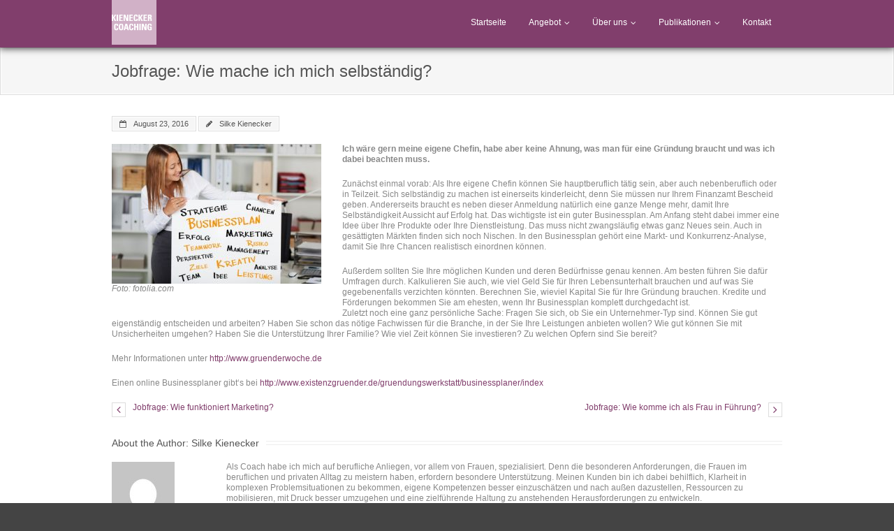

--- FILE ---
content_type: text/html; charset=UTF-8
request_url: https://kienecker-coaching.de/wordpress/wie-mache-ich-mich-selbstaendig/
body_size: 10784
content:
<!DOCTYPE html>

<html lang="de">
<head>
<meta charset="UTF-8" />
<meta name="viewport" content="width=device-width" />
<link rel="profile" href="//gmpg.org/xfn/11" />
<link rel="pingback" href="https://kienecker-coaching.de/wordpress/xmlrpc.php" />

<title>Jobfrage: Wie mache ich mich selbständig? &#8211; Kienecker Coaching</title>
<meta name='robots' content='max-image-preview:large' />
<link rel='dns-prefetch' href='//kienecker-coaching.de' />
<link rel="alternate" type="application/rss+xml" title="Kienecker Coaching &raquo; Feed" href="https://kienecker-coaching.de/wordpress/feed/" />
<link rel="alternate" type="application/rss+xml" title="Kienecker Coaching &raquo; Kommentar-Feed" href="https://kienecker-coaching.de/wordpress/comments/feed/" />
<link rel="alternate" type="application/rss+xml" title="Kienecker Coaching &raquo; Jobfrage: Wie mache ich mich selbständig?-Kommentar-Feed" href="https://kienecker-coaching.de/wordpress/wie-mache-ich-mich-selbstaendig/feed/" />
<script type="text/javascript">
window._wpemojiSettings = {"baseUrl":"https:\/\/s.w.org\/images\/core\/emoji\/14.0.0\/72x72\/","ext":".png","svgUrl":"https:\/\/s.w.org\/images\/core\/emoji\/14.0.0\/svg\/","svgExt":".svg","source":{"concatemoji":"https:\/\/kienecker-coaching.de\/wordpress\/wp-includes\/js\/wp-emoji-release.min.js?ver=6.1.9"}};
/*! This file is auto-generated */
!function(e,a,t){var n,r,o,i=a.createElement("canvas"),p=i.getContext&&i.getContext("2d");function s(e,t){var a=String.fromCharCode,e=(p.clearRect(0,0,i.width,i.height),p.fillText(a.apply(this,e),0,0),i.toDataURL());return p.clearRect(0,0,i.width,i.height),p.fillText(a.apply(this,t),0,0),e===i.toDataURL()}function c(e){var t=a.createElement("script");t.src=e,t.defer=t.type="text/javascript",a.getElementsByTagName("head")[0].appendChild(t)}for(o=Array("flag","emoji"),t.supports={everything:!0,everythingExceptFlag:!0},r=0;r<o.length;r++)t.supports[o[r]]=function(e){if(p&&p.fillText)switch(p.textBaseline="top",p.font="600 32px Arial",e){case"flag":return s([127987,65039,8205,9895,65039],[127987,65039,8203,9895,65039])?!1:!s([55356,56826,55356,56819],[55356,56826,8203,55356,56819])&&!s([55356,57332,56128,56423,56128,56418,56128,56421,56128,56430,56128,56423,56128,56447],[55356,57332,8203,56128,56423,8203,56128,56418,8203,56128,56421,8203,56128,56430,8203,56128,56423,8203,56128,56447]);case"emoji":return!s([129777,127995,8205,129778,127999],[129777,127995,8203,129778,127999])}return!1}(o[r]),t.supports.everything=t.supports.everything&&t.supports[o[r]],"flag"!==o[r]&&(t.supports.everythingExceptFlag=t.supports.everythingExceptFlag&&t.supports[o[r]]);t.supports.everythingExceptFlag=t.supports.everythingExceptFlag&&!t.supports.flag,t.DOMReady=!1,t.readyCallback=function(){t.DOMReady=!0},t.supports.everything||(n=function(){t.readyCallback()},a.addEventListener?(a.addEventListener("DOMContentLoaded",n,!1),e.addEventListener("load",n,!1)):(e.attachEvent("onload",n),a.attachEvent("onreadystatechange",function(){"complete"===a.readyState&&t.readyCallback()})),(e=t.source||{}).concatemoji?c(e.concatemoji):e.wpemoji&&e.twemoji&&(c(e.twemoji),c(e.wpemoji)))}(window,document,window._wpemojiSettings);
</script>
<style type="text/css">
img.wp-smiley,
img.emoji {
	display: inline !important;
	border: none !important;
	box-shadow: none !important;
	height: 1em !important;
	width: 1em !important;
	margin: 0 0.07em !important;
	vertical-align: -0.1em !important;
	background: none !important;
	padding: 0 !important;
}
</style>
	<link rel='stylesheet' id='wp-block-library-css' href='https://kienecker-coaching.de/wordpress/wp-includes/css/dist/block-library/style.min.css?ver=6.1.9' type='text/css' media='all' />
<link rel='stylesheet' id='classic-theme-styles-css' href='https://kienecker-coaching.de/wordpress/wp-includes/css/classic-themes.min.css?ver=1' type='text/css' media='all' />
<style id='global-styles-inline-css' type='text/css'>
body{--wp--preset--color--black: #000000;--wp--preset--color--cyan-bluish-gray: #abb8c3;--wp--preset--color--white: #ffffff;--wp--preset--color--pale-pink: #f78da7;--wp--preset--color--vivid-red: #cf2e2e;--wp--preset--color--luminous-vivid-orange: #ff6900;--wp--preset--color--luminous-vivid-amber: #fcb900;--wp--preset--color--light-green-cyan: #7bdcb5;--wp--preset--color--vivid-green-cyan: #00d084;--wp--preset--color--pale-cyan-blue: #8ed1fc;--wp--preset--color--vivid-cyan-blue: #0693e3;--wp--preset--color--vivid-purple: #9b51e0;--wp--preset--gradient--vivid-cyan-blue-to-vivid-purple: linear-gradient(135deg,rgba(6,147,227,1) 0%,rgb(155,81,224) 100%);--wp--preset--gradient--light-green-cyan-to-vivid-green-cyan: linear-gradient(135deg,rgb(122,220,180) 0%,rgb(0,208,130) 100%);--wp--preset--gradient--luminous-vivid-amber-to-luminous-vivid-orange: linear-gradient(135deg,rgba(252,185,0,1) 0%,rgba(255,105,0,1) 100%);--wp--preset--gradient--luminous-vivid-orange-to-vivid-red: linear-gradient(135deg,rgba(255,105,0,1) 0%,rgb(207,46,46) 100%);--wp--preset--gradient--very-light-gray-to-cyan-bluish-gray: linear-gradient(135deg,rgb(238,238,238) 0%,rgb(169,184,195) 100%);--wp--preset--gradient--cool-to-warm-spectrum: linear-gradient(135deg,rgb(74,234,220) 0%,rgb(151,120,209) 20%,rgb(207,42,186) 40%,rgb(238,44,130) 60%,rgb(251,105,98) 80%,rgb(254,248,76) 100%);--wp--preset--gradient--blush-light-purple: linear-gradient(135deg,rgb(255,206,236) 0%,rgb(152,150,240) 100%);--wp--preset--gradient--blush-bordeaux: linear-gradient(135deg,rgb(254,205,165) 0%,rgb(254,45,45) 50%,rgb(107,0,62) 100%);--wp--preset--gradient--luminous-dusk: linear-gradient(135deg,rgb(255,203,112) 0%,rgb(199,81,192) 50%,rgb(65,88,208) 100%);--wp--preset--gradient--pale-ocean: linear-gradient(135deg,rgb(255,245,203) 0%,rgb(182,227,212) 50%,rgb(51,167,181) 100%);--wp--preset--gradient--electric-grass: linear-gradient(135deg,rgb(202,248,128) 0%,rgb(113,206,126) 100%);--wp--preset--gradient--midnight: linear-gradient(135deg,rgb(2,3,129) 0%,rgb(40,116,252) 100%);--wp--preset--duotone--dark-grayscale: url('#wp-duotone-dark-grayscale');--wp--preset--duotone--grayscale: url('#wp-duotone-grayscale');--wp--preset--duotone--purple-yellow: url('#wp-duotone-purple-yellow');--wp--preset--duotone--blue-red: url('#wp-duotone-blue-red');--wp--preset--duotone--midnight: url('#wp-duotone-midnight');--wp--preset--duotone--magenta-yellow: url('#wp-duotone-magenta-yellow');--wp--preset--duotone--purple-green: url('#wp-duotone-purple-green');--wp--preset--duotone--blue-orange: url('#wp-duotone-blue-orange');--wp--preset--font-size--small: 13px;--wp--preset--font-size--medium: 20px;--wp--preset--font-size--large: 36px;--wp--preset--font-size--x-large: 42px;--wp--preset--spacing--20: 0.44rem;--wp--preset--spacing--30: 0.67rem;--wp--preset--spacing--40: 1rem;--wp--preset--spacing--50: 1.5rem;--wp--preset--spacing--60: 2.25rem;--wp--preset--spacing--70: 3.38rem;--wp--preset--spacing--80: 5.06rem;}:where(.is-layout-flex){gap: 0.5em;}body .is-layout-flow > .alignleft{float: left;margin-inline-start: 0;margin-inline-end: 2em;}body .is-layout-flow > .alignright{float: right;margin-inline-start: 2em;margin-inline-end: 0;}body .is-layout-flow > .aligncenter{margin-left: auto !important;margin-right: auto !important;}body .is-layout-constrained > .alignleft{float: left;margin-inline-start: 0;margin-inline-end: 2em;}body .is-layout-constrained > .alignright{float: right;margin-inline-start: 2em;margin-inline-end: 0;}body .is-layout-constrained > .aligncenter{margin-left: auto !important;margin-right: auto !important;}body .is-layout-constrained > :where(:not(.alignleft):not(.alignright):not(.alignfull)){max-width: var(--wp--style--global--content-size);margin-left: auto !important;margin-right: auto !important;}body .is-layout-constrained > .alignwide{max-width: var(--wp--style--global--wide-size);}body .is-layout-flex{display: flex;}body .is-layout-flex{flex-wrap: wrap;align-items: center;}body .is-layout-flex > *{margin: 0;}:where(.wp-block-columns.is-layout-flex){gap: 2em;}.has-black-color{color: var(--wp--preset--color--black) !important;}.has-cyan-bluish-gray-color{color: var(--wp--preset--color--cyan-bluish-gray) !important;}.has-white-color{color: var(--wp--preset--color--white) !important;}.has-pale-pink-color{color: var(--wp--preset--color--pale-pink) !important;}.has-vivid-red-color{color: var(--wp--preset--color--vivid-red) !important;}.has-luminous-vivid-orange-color{color: var(--wp--preset--color--luminous-vivid-orange) !important;}.has-luminous-vivid-amber-color{color: var(--wp--preset--color--luminous-vivid-amber) !important;}.has-light-green-cyan-color{color: var(--wp--preset--color--light-green-cyan) !important;}.has-vivid-green-cyan-color{color: var(--wp--preset--color--vivid-green-cyan) !important;}.has-pale-cyan-blue-color{color: var(--wp--preset--color--pale-cyan-blue) !important;}.has-vivid-cyan-blue-color{color: var(--wp--preset--color--vivid-cyan-blue) !important;}.has-vivid-purple-color{color: var(--wp--preset--color--vivid-purple) !important;}.has-black-background-color{background-color: var(--wp--preset--color--black) !important;}.has-cyan-bluish-gray-background-color{background-color: var(--wp--preset--color--cyan-bluish-gray) !important;}.has-white-background-color{background-color: var(--wp--preset--color--white) !important;}.has-pale-pink-background-color{background-color: var(--wp--preset--color--pale-pink) !important;}.has-vivid-red-background-color{background-color: var(--wp--preset--color--vivid-red) !important;}.has-luminous-vivid-orange-background-color{background-color: var(--wp--preset--color--luminous-vivid-orange) !important;}.has-luminous-vivid-amber-background-color{background-color: var(--wp--preset--color--luminous-vivid-amber) !important;}.has-light-green-cyan-background-color{background-color: var(--wp--preset--color--light-green-cyan) !important;}.has-vivid-green-cyan-background-color{background-color: var(--wp--preset--color--vivid-green-cyan) !important;}.has-pale-cyan-blue-background-color{background-color: var(--wp--preset--color--pale-cyan-blue) !important;}.has-vivid-cyan-blue-background-color{background-color: var(--wp--preset--color--vivid-cyan-blue) !important;}.has-vivid-purple-background-color{background-color: var(--wp--preset--color--vivid-purple) !important;}.has-black-border-color{border-color: var(--wp--preset--color--black) !important;}.has-cyan-bluish-gray-border-color{border-color: var(--wp--preset--color--cyan-bluish-gray) !important;}.has-white-border-color{border-color: var(--wp--preset--color--white) !important;}.has-pale-pink-border-color{border-color: var(--wp--preset--color--pale-pink) !important;}.has-vivid-red-border-color{border-color: var(--wp--preset--color--vivid-red) !important;}.has-luminous-vivid-orange-border-color{border-color: var(--wp--preset--color--luminous-vivid-orange) !important;}.has-luminous-vivid-amber-border-color{border-color: var(--wp--preset--color--luminous-vivid-amber) !important;}.has-light-green-cyan-border-color{border-color: var(--wp--preset--color--light-green-cyan) !important;}.has-vivid-green-cyan-border-color{border-color: var(--wp--preset--color--vivid-green-cyan) !important;}.has-pale-cyan-blue-border-color{border-color: var(--wp--preset--color--pale-cyan-blue) !important;}.has-vivid-cyan-blue-border-color{border-color: var(--wp--preset--color--vivid-cyan-blue) !important;}.has-vivid-purple-border-color{border-color: var(--wp--preset--color--vivid-purple) !important;}.has-vivid-cyan-blue-to-vivid-purple-gradient-background{background: var(--wp--preset--gradient--vivid-cyan-blue-to-vivid-purple) !important;}.has-light-green-cyan-to-vivid-green-cyan-gradient-background{background: var(--wp--preset--gradient--light-green-cyan-to-vivid-green-cyan) !important;}.has-luminous-vivid-amber-to-luminous-vivid-orange-gradient-background{background: var(--wp--preset--gradient--luminous-vivid-amber-to-luminous-vivid-orange) !important;}.has-luminous-vivid-orange-to-vivid-red-gradient-background{background: var(--wp--preset--gradient--luminous-vivid-orange-to-vivid-red) !important;}.has-very-light-gray-to-cyan-bluish-gray-gradient-background{background: var(--wp--preset--gradient--very-light-gray-to-cyan-bluish-gray) !important;}.has-cool-to-warm-spectrum-gradient-background{background: var(--wp--preset--gradient--cool-to-warm-spectrum) !important;}.has-blush-light-purple-gradient-background{background: var(--wp--preset--gradient--blush-light-purple) !important;}.has-blush-bordeaux-gradient-background{background: var(--wp--preset--gradient--blush-bordeaux) !important;}.has-luminous-dusk-gradient-background{background: var(--wp--preset--gradient--luminous-dusk) !important;}.has-pale-ocean-gradient-background{background: var(--wp--preset--gradient--pale-ocean) !important;}.has-electric-grass-gradient-background{background: var(--wp--preset--gradient--electric-grass) !important;}.has-midnight-gradient-background{background: var(--wp--preset--gradient--midnight) !important;}.has-small-font-size{font-size: var(--wp--preset--font-size--small) !important;}.has-medium-font-size{font-size: var(--wp--preset--font-size--medium) !important;}.has-large-font-size{font-size: var(--wp--preset--font-size--large) !important;}.has-x-large-font-size{font-size: var(--wp--preset--font-size--x-large) !important;}
.wp-block-navigation a:where(:not(.wp-element-button)){color: inherit;}
:where(.wp-block-columns.is-layout-flex){gap: 2em;}
.wp-block-pullquote{font-size: 1.5em;line-height: 1.6;}
</style>
<link rel='stylesheet' id='plyr-css-css' href='https://kienecker-coaching.de/wordpress/wp-content/plugins/easy-video-player/lib/plyr.css?ver=6.1.9' type='text/css' media='all' />
<link rel='stylesheet' id='thinkup-bootstrap-css' href='https://kienecker-coaching.de/wordpress/wp-content/themes/engrave-lite/lib/extentions/bootstrap/css/bootstrap.min.css?ver=2.3.2' type='text/css' media='all' />
<link rel='stylesheet' id='font-awesome-css' href='https://kienecker-coaching.de/wordpress/wp-content/themes/engrave-lite/lib/extentions/font-awesome/css/font-awesome.min.css?ver=4.7.0' type='text/css' media='all' />
<link rel='stylesheet' id='thinkup-shortcodes-css' href='https://kienecker-coaching.de/wordpress/wp-content/themes/engrave-lite/styles/style-shortcodes.css?ver=1.11.0' type='text/css' media='all' />
<link rel='stylesheet' id='thinkup-style-css' href='https://kienecker-coaching.de/wordpress/wp-content/themes/engrave-lite/style.css?ver=1.11.0' type='text/css' media='all' />
<link rel='stylesheet' id='recent-posts-widget-with-thumbnails-public-style-css' href='https://kienecker-coaching.de/wordpress/wp-content/plugins/recent-posts-widget-with-thumbnails/public.css?ver=7.1.1' type='text/css' media='all' />
<link rel='stylesheet' id='thinkup-responsive-css' href='https://kienecker-coaching.de/wordpress/wp-content/themes/engrave-lite/styles/style-responsive.css?ver=1.11.0' type='text/css' media='all' />
<script type='text/javascript' src='https://kienecker-coaching.de/wordpress/wp-includes/js/jquery/jquery.min.js?ver=3.6.1' id='jquery-core-js'></script>
<script type='text/javascript' src='https://kienecker-coaching.de/wordpress/wp-includes/js/jquery/jquery-migrate.min.js?ver=3.3.2' id='jquery-migrate-js'></script>
<script type='text/javascript' src='https://kienecker-coaching.de/wordpress/wp-content/plugins/easy-video-player/lib/plyr.js?ver=6.1.9' id='plyr-js-js'></script>
<link rel="https://api.w.org/" href="https://kienecker-coaching.de/wordpress/wp-json/" /><link rel="alternate" type="application/json" href="https://kienecker-coaching.de/wordpress/wp-json/wp/v2/posts/413" /><link rel="EditURI" type="application/rsd+xml" title="RSD" href="https://kienecker-coaching.de/wordpress/xmlrpc.php?rsd" />
<link rel="wlwmanifest" type="application/wlwmanifest+xml" href="https://kienecker-coaching.de/wordpress/wp-includes/wlwmanifest.xml" />
<meta name="generator" content="WordPress 6.1.9" />
<link rel="canonical" href="https://kienecker-coaching.de/wordpress/wie-mache-ich-mich-selbstaendig/" />
<link rel='shortlink' href='https://kienecker-coaching.de/wordpress/?p=413' />
<link rel="alternate" type="application/json+oembed" href="https://kienecker-coaching.de/wordpress/wp-json/oembed/1.0/embed?url=https%3A%2F%2Fkienecker-coaching.de%2Fwordpress%2Fwie-mache-ich-mich-selbstaendig%2F" />
<link rel="alternate" type="text/xml+oembed" href="https://kienecker-coaching.de/wordpress/wp-json/oembed/1.0/embed?url=https%3A%2F%2Fkienecker-coaching.de%2Fwordpress%2Fwie-mache-ich-mich-selbstaendig%2F&#038;format=xml" />
<style type="text/css">.recentcomments a{display:inline !important;padding:0 !important;margin:0 !important;}</style><link rel="icon" href="https://kienecker-coaching.de/wordpress/wp-content/uploads/2016/03/logo-150x150.gif" sizes="32x32" />
<link rel="icon" href="https://kienecker-coaching.de/wordpress/wp-content/uploads/2016/03/logo-300x300.gif" sizes="192x192" />
<link rel="apple-touch-icon" href="https://kienecker-coaching.de/wordpress/wp-content/uploads/2016/03/logo-300x300.gif" />
<meta name="msapplication-TileImage" content="https://kienecker-coaching.de/wordpress/wp-content/uploads/2016/03/logo-300x300.gif" />
		<style type="text/css" id="wp-custom-css">
			#header {
	background: #813e6c;
}
#section-home .entry-header span {
	background: #813e6c;
}
#section-home a:hover .entry-header span {
  background: #b5c638;
}
#footer {
  background: #6c7185;
}
#footer-core, #footer-core p, #footer-core a:link, #footer-core a:visited {
  color: #fff;
}
#section-home {
  background: #d1b1c8;
}
.themebutton3, button, html input[type="button"], input[type="reset"], input[type="submit"] {
  background: #813e6c;
}
.themebutton3:hover, button:hover, html input[type="button"]:hover, input[type="reset"]:hover, input[type="submit"]:hover {
  background: #b5c638;
}
a:link, a:visited {
  color: #813e6c;
}
a:hover {
  color: #b5c638;
}
.widget_recent-posts-widget-with-thumbnails li a {
  display: inline;
  padding: 0px 0px;
  font-weight: bold;
}
#header .header-links .sub-menu a:hover, #header .header-links .sub-menu .current-menu-item a {
  color: #b5c638;
}
#pg-29-0, #pg-29-1 {
  margin-bottom: 0;
}

#logo {
  margin: 0;
}
#logo img {
  width: auto;
  max-height: 64px;
}
body, button, input, select, textarea {
  line-height: 1.3;
}
.nosee { display:none; }
		</style>
		</head>

<body class="post-template-default single single-post postid-413 single-format-standard wp-custom-logo layout-sidebar-none layout-responsive group-blog">
<svg xmlns="http://www.w3.org/2000/svg" viewBox="0 0 0 0" width="0" height="0" focusable="false" role="none" style="visibility: hidden; position: absolute; left: -9999px; overflow: hidden;" ><defs><filter id="wp-duotone-dark-grayscale"><feColorMatrix color-interpolation-filters="sRGB" type="matrix" values=" .299 .587 .114 0 0 .299 .587 .114 0 0 .299 .587 .114 0 0 .299 .587 .114 0 0 " /><feComponentTransfer color-interpolation-filters="sRGB" ><feFuncR type="table" tableValues="0 0.49803921568627" /><feFuncG type="table" tableValues="0 0.49803921568627" /><feFuncB type="table" tableValues="0 0.49803921568627" /><feFuncA type="table" tableValues="1 1" /></feComponentTransfer><feComposite in2="SourceGraphic" operator="in" /></filter></defs></svg><svg xmlns="http://www.w3.org/2000/svg" viewBox="0 0 0 0" width="0" height="0" focusable="false" role="none" style="visibility: hidden; position: absolute; left: -9999px; overflow: hidden;" ><defs><filter id="wp-duotone-grayscale"><feColorMatrix color-interpolation-filters="sRGB" type="matrix" values=" .299 .587 .114 0 0 .299 .587 .114 0 0 .299 .587 .114 0 0 .299 .587 .114 0 0 " /><feComponentTransfer color-interpolation-filters="sRGB" ><feFuncR type="table" tableValues="0 1" /><feFuncG type="table" tableValues="0 1" /><feFuncB type="table" tableValues="0 1" /><feFuncA type="table" tableValues="1 1" /></feComponentTransfer><feComposite in2="SourceGraphic" operator="in" /></filter></defs></svg><svg xmlns="http://www.w3.org/2000/svg" viewBox="0 0 0 0" width="0" height="0" focusable="false" role="none" style="visibility: hidden; position: absolute; left: -9999px; overflow: hidden;" ><defs><filter id="wp-duotone-purple-yellow"><feColorMatrix color-interpolation-filters="sRGB" type="matrix" values=" .299 .587 .114 0 0 .299 .587 .114 0 0 .299 .587 .114 0 0 .299 .587 .114 0 0 " /><feComponentTransfer color-interpolation-filters="sRGB" ><feFuncR type="table" tableValues="0.54901960784314 0.98823529411765" /><feFuncG type="table" tableValues="0 1" /><feFuncB type="table" tableValues="0.71764705882353 0.25490196078431" /><feFuncA type="table" tableValues="1 1" /></feComponentTransfer><feComposite in2="SourceGraphic" operator="in" /></filter></defs></svg><svg xmlns="http://www.w3.org/2000/svg" viewBox="0 0 0 0" width="0" height="0" focusable="false" role="none" style="visibility: hidden; position: absolute; left: -9999px; overflow: hidden;" ><defs><filter id="wp-duotone-blue-red"><feColorMatrix color-interpolation-filters="sRGB" type="matrix" values=" .299 .587 .114 0 0 .299 .587 .114 0 0 .299 .587 .114 0 0 .299 .587 .114 0 0 " /><feComponentTransfer color-interpolation-filters="sRGB" ><feFuncR type="table" tableValues="0 1" /><feFuncG type="table" tableValues="0 0.27843137254902" /><feFuncB type="table" tableValues="0.5921568627451 0.27843137254902" /><feFuncA type="table" tableValues="1 1" /></feComponentTransfer><feComposite in2="SourceGraphic" operator="in" /></filter></defs></svg><svg xmlns="http://www.w3.org/2000/svg" viewBox="0 0 0 0" width="0" height="0" focusable="false" role="none" style="visibility: hidden; position: absolute; left: -9999px; overflow: hidden;" ><defs><filter id="wp-duotone-midnight"><feColorMatrix color-interpolation-filters="sRGB" type="matrix" values=" .299 .587 .114 0 0 .299 .587 .114 0 0 .299 .587 .114 0 0 .299 .587 .114 0 0 " /><feComponentTransfer color-interpolation-filters="sRGB" ><feFuncR type="table" tableValues="0 0" /><feFuncG type="table" tableValues="0 0.64705882352941" /><feFuncB type="table" tableValues="0 1" /><feFuncA type="table" tableValues="1 1" /></feComponentTransfer><feComposite in2="SourceGraphic" operator="in" /></filter></defs></svg><svg xmlns="http://www.w3.org/2000/svg" viewBox="0 0 0 0" width="0" height="0" focusable="false" role="none" style="visibility: hidden; position: absolute; left: -9999px; overflow: hidden;" ><defs><filter id="wp-duotone-magenta-yellow"><feColorMatrix color-interpolation-filters="sRGB" type="matrix" values=" .299 .587 .114 0 0 .299 .587 .114 0 0 .299 .587 .114 0 0 .299 .587 .114 0 0 " /><feComponentTransfer color-interpolation-filters="sRGB" ><feFuncR type="table" tableValues="0.78039215686275 1" /><feFuncG type="table" tableValues="0 0.94901960784314" /><feFuncB type="table" tableValues="0.35294117647059 0.47058823529412" /><feFuncA type="table" tableValues="1 1" /></feComponentTransfer><feComposite in2="SourceGraphic" operator="in" /></filter></defs></svg><svg xmlns="http://www.w3.org/2000/svg" viewBox="0 0 0 0" width="0" height="0" focusable="false" role="none" style="visibility: hidden; position: absolute; left: -9999px; overflow: hidden;" ><defs><filter id="wp-duotone-purple-green"><feColorMatrix color-interpolation-filters="sRGB" type="matrix" values=" .299 .587 .114 0 0 .299 .587 .114 0 0 .299 .587 .114 0 0 .299 .587 .114 0 0 " /><feComponentTransfer color-interpolation-filters="sRGB" ><feFuncR type="table" tableValues="0.65098039215686 0.40392156862745" /><feFuncG type="table" tableValues="0 1" /><feFuncB type="table" tableValues="0.44705882352941 0.4" /><feFuncA type="table" tableValues="1 1" /></feComponentTransfer><feComposite in2="SourceGraphic" operator="in" /></filter></defs></svg><svg xmlns="http://www.w3.org/2000/svg" viewBox="0 0 0 0" width="0" height="0" focusable="false" role="none" style="visibility: hidden; position: absolute; left: -9999px; overflow: hidden;" ><defs><filter id="wp-duotone-blue-orange"><feColorMatrix color-interpolation-filters="sRGB" type="matrix" values=" .299 .587 .114 0 0 .299 .587 .114 0 0 .299 .587 .114 0 0 .299 .587 .114 0 0 " /><feComponentTransfer color-interpolation-filters="sRGB" ><feFuncR type="table" tableValues="0.098039215686275 1" /><feFuncG type="table" tableValues="0 0.66274509803922" /><feFuncB type="table" tableValues="0.84705882352941 0.41960784313725" /><feFuncA type="table" tableValues="1 1" /></feComponentTransfer><feComposite in2="SourceGraphic" operator="in" /></filter></defs></svg><div id="body-core" class="hfeed site">

	<a class="skip-link screen-reader-text" href="#content">Skip to content</a>
	<!-- .skip-link -->

	<header>
	<div id="site-header">
		<div id="header">

		
		<div id="header-core">

			<div id="logo">
			<a href="https://kienecker-coaching.de/wordpress/" class="custom-logo-link" rel="home"><img width="500" height="500" src="https://kienecker-coaching.de/wordpress/wp-content/uploads/2016/03/logo.gif" class="custom-logo" alt="Kienecker Coaching" decoding="async" /></a>			</div>

			<div id="header-links" class="main-navigation">
			<div id="header-links-inner" class="header-links">
				<ul id="menu-navigation" class="menu"><li id="menu-item-48" class="menu-item menu-item-type-post_type menu-item-object-page menu-item-home menu-item-48"><a href="https://kienecker-coaching.de/wordpress/">Startseite</a></li>
<li id="menu-item-173" class="menu-item menu-item-type-post_type menu-item-object-page menu-item-has-children menu-item-173"><a href="https://kienecker-coaching.de/wordpress/angebot/einzel-coaching/">Angebot</a>
<ul class="sub-menu">
	<li id="menu-item-52" class="menu-item menu-item-type-post_type menu-item-object-page menu-item-52"><a href="https://kienecker-coaching.de/wordpress/angebot/einzel-coaching/">Einzel-Coaching</a></li>
	<li id="menu-item-51" class="menu-item menu-item-type-post_type menu-item-object-page menu-item-51"><a href="https://kienecker-coaching.de/wordpress/angebot/team-coaching/">Team-Coaching</a></li>
	<li id="menu-item-50" class="menu-item menu-item-type-post_type menu-item-object-page menu-item-50"><a href="https://kienecker-coaching.de/wordpress/angebot/workshops/">Workshops</a></li>
</ul>
</li>
<li id="menu-item-174" class="menu-item menu-item-type-post_type menu-item-object-page menu-item-has-children menu-item-174"><a href="https://kienecker-coaching.de/wordpress/ueber-uns/silke-kienecker/">Über uns</a>
<ul class="sub-menu">
	<li id="menu-item-60" class="menu-item menu-item-type-post_type menu-item-object-page menu-item-60"><a href="https://kienecker-coaching.de/wordpress/ueber-uns/silke-kienecker/">Silke Kienecker</a></li>
	<li id="menu-item-59" class="menu-item menu-item-type-post_type menu-item-object-page menu-item-59"><a href="https://kienecker-coaching.de/wordpress/ueber-uns/team/">Team</a></li>
	<li id="menu-item-58" class="menu-item menu-item-type-post_type menu-item-object-page menu-item-58"><a href="https://kienecker-coaching.de/wordpress/ueber-uns/kundenstimmen/">Kundenstimmen</a></li>
</ul>
</li>
<li id="menu-item-175" class="menu-item menu-item-type-post_type menu-item-object-page menu-item-has-children menu-item-175"><a href="https://kienecker-coaching.de/wordpress/publikationen/artikel/">Publikationen</a>
<ul class="sub-menu">
	<li id="menu-item-56" class="menu-item menu-item-type-post_type menu-item-object-page menu-item-56"><a href="https://kienecker-coaching.de/wordpress/publikationen/artikel/">Artikel</a></li>
	<li id="menu-item-55" class="menu-item menu-item-type-post_type menu-item-object-page menu-item-55"><a href="https://kienecker-coaching.de/wordpress/publikationen/coaching-blog/">Coaching-Blog</a></li>
</ul>
</li>
<li id="menu-item-53" class="menu-item menu-item-type-post_type menu-item-object-page menu-item-53"><a href="https://kienecker-coaching.de/wordpress/kontakt/">Kontakt</a></li>
</ul>			</div>
			</div>
			<!-- #header-links .main-navigation -->

			<div id="header-responsive"><select onchange="location = this.options[this.selectedIndex].value;"><option value="#">Navigation</option><option value="https://kienecker-coaching.de/wordpress/">Startseite</option><option value="https://kienecker-coaching.de/wordpress/angebot/einzel-coaching/">Angebot</option>	<option value="https://kienecker-coaching.de/wordpress/angebot/einzel-coaching/">&#45; Einzel-Coaching</option>	<option value="https://kienecker-coaching.de/wordpress/angebot/team-coaching/">&#45; Team-Coaching</option>	<option value="https://kienecker-coaching.de/wordpress/angebot/workshops/">&#45; Workshops</option><option value="https://kienecker-coaching.de/wordpress/ueber-uns/silke-kienecker/">Über uns</option>	<option value="https://kienecker-coaching.de/wordpress/ueber-uns/silke-kienecker/">&#45; Silke Kienecker</option>	<option value="https://kienecker-coaching.de/wordpress/ueber-uns/team/">&#45; Team</option>	<option value="https://kienecker-coaching.de/wordpress/ueber-uns/kundenstimmen/">&#45; Kundenstimmen</option><option value="https://kienecker-coaching.de/wordpress/publikationen/artikel/">Publikationen</option>	<option value="https://kienecker-coaching.de/wordpress/publikationen/artikel/">&#45; Artikel</option>	<option value="https://kienecker-coaching.de/wordpress/publikationen/coaching-blog/">&#45; Coaching-Blog</option><option value="https://kienecker-coaching.de/wordpress/kontakt/">Kontakt</option></select></div>
		</div>
		</div>
		<!-- #header -->

		<div id="pre-header">
		<div class="wrap-safari">
	    	<div id="pre-header-core" class="main-navigation">
  
			
			
			
		</div>
		</div>
		</div>
		<!-- #pre-header -->

	</div>

		</header>
	<!-- header -->
		
	<div id="intro" class="option1"><div class="wrap-safari"><div id="intro-core"><h1 class="page-title"><span>Jobfrage: Wie mache ich mich selbständig?</span></h1></div></div></div>
	<div id="content">
	<div id="content-core">

		<div id="main">
		<div id="main-core">
			
				
		<article id="post-413" class="post-413 post type-post status-publish format-standard has-post-thumbnail hentry category-uncategorized">

		<header class="entry-header entry-meta"><span class="date"><i class="fa fa-calendar-o"></i><a href="https://kienecker-coaching.de/wordpress/wie-mache-ich-mich-selbstaendig/" title="Jobfrage: Wie mache ich mich selbständig?"><time datetime="2016-08-23T15:55:07+00:00">August 23, 2016</time></a></span><span class="author"><i class="fa fa-pencil"></i><a href="https://kienecker-coaching.de/wordpress/author/kienecker/" title="View all posts by Silke Kienecker" rel="author">Silke Kienecker</a></span></header><!-- .entry-header -->
		<div class="entry-content">
			<div id="attachment_415" style="width: 310px" class="wp-caption alignleft"><img aria-describedby="caption-attachment-415" decoding="async" class="wp-image-415 size-medium" src="https://kienecker-coaching.de/wordpress/wp-content/uploads/2016/08/Fotolia_36135405_XS-300x200.jpg" alt="Foto: fotolia.com" width="300" height="200" srcset="https://kienecker-coaching.de/wordpress/wp-content/uploads/2016/08/Fotolia_36135405_XS-300x200.jpg 300w, https://kienecker-coaching.de/wordpress/wp-content/uploads/2016/08/Fotolia_36135405_XS-380x254.jpg 380w, https://kienecker-coaching.de/wordpress/wp-content/uploads/2016/08/Fotolia_36135405_XS-285x190.jpg 285w, https://kienecker-coaching.de/wordpress/wp-content/uploads/2016/08/Fotolia_36135405_XS-272x182.jpg 272w, https://kienecker-coaching.de/wordpress/wp-content/uploads/2016/08/Fotolia_36135405_XS.jpg 424w" sizes="(max-width: 300px) 100vw, 300px" /><p id="caption-attachment-415" class="wp-caption-text">Foto: fotolia.com</p></div>
<p><strong>Ich wäre gern meine eigene Chefin, habe aber keine Ahnung, was man für eine Gründung braucht und was ich dabei beachten muss.</strong><span id="more-413"></span></p>
<p>Zunächst einmal vorab: Als Ihre eigene Chefin können Sie hauptberuflich tätig sein, aber auch nebenberuflich oder in Teilzeit. Sich selbständig zu machen ist einerseits kinderleicht, denn Sie müssen nur Ihrem Finanzamt Bescheid geben. Andererseits braucht es neben dieser Anmeldung natürlich eine ganze Menge mehr, damit Ihre Selbständigkeit Aussicht auf Erfolg hat. Das wichtigste ist ein guter Businessplan. Am Anfang steht dabei immer eine Idee über Ihre Produkte oder Ihre Dienstleistung. Das muss nicht zwangsläufig etwas ganz Neues sein. Auch in gesättigten Märkten finden sich noch Nischen. In den Businessplan gehört eine Markt- und Konkurrenz-Analyse, damit Sie Ihre Chancen realistisch einordnen können.</p>
<p>Außerdem sollten Sie Ihre möglichen Kunden und deren Bedürfnisse genau kennen. Am besten führen Sie dafür Umfragen durch. Kalkulieren Sie auch, wie viel Geld Sie für Ihren Lebensunterhalt brauchen und auf was Sie gegebenenfalls verzichten könnten. Berechnen Sie, wieviel Kapital Sie für Ihre Gründung brauchen. Kredite und Förderungen bekommen Sie am ehesten, wenn Ihr Businessplan komplett durchgedacht ist.<br />
Zuletzt noch eine ganz persönliche Sache: Fragen Sie sich, ob Sie ein Unternehmer-Typ sind. Können Sie gut eigenständig entscheiden und arbeiten? Haben Sie schon das nötige Fachwissen für die Branche, in der Sie Ihre Leistungen anbieten wollen? Wie gut können Sie mit Unsicherheiten umgehen? Haben Sie die Unterstützung Ihrer Familie? Wie viel Zeit können Sie investieren? Zu welchen Opfern sind Sie bereit?</p>
<p>Mehr Informationen unter <a href="http://www.gruenderwoche.de">http://www.gruenderwoche.de</a></p>
<p>Einen online Businessplaner gibt‘s bei <a href="http://www.existenzgruender.de/gruendungswerkstatt/businessplaner/index">http://www.existenzgruender.de/gruendungswerkstatt/businessplaner/index</a></p>
					</div><!-- .entry-content -->

		</article>

		<div class="clearboth"></div>
					<nav role="navigation" id="nav-below">
	
		<div class="nav-previous"><a href="https://kienecker-coaching.de/wordpress/jobfrage-des-monats/" rel="prev"><span class="meta-icon"><i class="fa fa-angle-left fa-lg"></i></span><span class="meta-nav">Jobfrage: Wie funktioniert Marketing?</span></a></div>		<div class="nav-next"><a href="https://kienecker-coaching.de/wordpress/jobfrage-wie-komme-ich-als-frau-in-fuehrung/" rel="next"><span class="meta-nav">Jobfrage: Wie komme ich als Frau in Führung?</span><span class="meta-icon"><i class="fa fa-angle-right fa-lg"></i></span></a></div>
	
	</nav><!-- #nav-below -->
	
				<div id="author-bio"><div id="author-title"><h3>About the Author: <a href="https://kienecker-coaching.de/wordpress/author/kienecker/"/>Silke Kienecker</a></h3><span class="sep"><span class="sep-core"></span></span></div><div id="author-image" class="one_sixth"><img alt='' src='https://secure.gravatar.com/avatar/671af6b0bab6f75e7c9e867c9628f15c?s=90&#038;d=mm&#038;r=g' srcset='https://secure.gravatar.com/avatar/671af6b0bab6f75e7c9e867c9628f15c?s=180&#038;d=mm&#038;r=g 2x' class='avatar avatar-90 photo' height='90' width='90' loading='lazy' decoding='async'/></div><div id="author-text" class="five_sixth last"><p>Als Coach habe ich mich auf berufliche Anliegen, vor allem von Frauen, spezialisiert. Denn die besonderen Anforderungen, die Frauen im beruflichen und privaten Alltag zu meistern haben, erfordern besondere Unterstützung. Meinen Kunden bin ich dabei behilflich, Klarheit in komplexen Problemsituationen zu bekommen, eigene Kompetenzen besser einzuschätzen und nach außen dazustellen, Ressourcen zu mobilisieren, mit Druck besser umzugehen und eine zielführende Haltung zu anstehenden Herausforderungen zu entwickeln.</p>
</div></div>
				

	<div id="comments" class="comments-area">

	
	
		<div id="respond" class="comment-respond">
		<h3 id="reply-title" class="comment-reply-title">Leave A Reply <small><a rel="nofollow" id="cancel-comment-reply-link" href="/wordpress/wie-mache-ich-mich-selbstaendig/#respond" style="display:none;">Antwort abbrechen</a></small></h3><form action="https://kienecker-coaching.de/wordpress/wp-comments-post.php" method="post" id="commentform" class="comment-form"><p class="comment-notes"><span id="email-notes">Deine E-Mail-Adresse wird nicht veröffentlicht.</span> <span class="required-field-message">Erforderliche Felder sind mit <span class="required">*</span> markiert</span></p><p class="comment-form-comment"><label for="comment">Comment</label><textarea id="comment" name="comment" cols="45" rows="8" aria-required="true"></textarea></p><p class="comment-form-author one_third"><label for="author">Name <span class="required">*</span></label><input id="author" name="author" type="text" value="" size="30" aria-required='true' /></p>
<p class="comment-form-email one_third"><label for="email">Email <span class="required">*</span></label><input id="email" name="email" type="text" value="" size="30" aria-required='true' /></p>
<p class="comment-form-url one_third last"><label for="url">Website</label><input id="url" name="url" type="text" value="" size="30" /></p>
<p class="comment-form-cookies-consent"><input id="wp-comment-cookies-consent" name="wp-comment-cookies-consent" type="checkbox" value="yes" /> <label for="wp-comment-cookies-consent">Meinen Namen, meine E-Mail-Adresse und meine Website in diesem Browser für die nächste Kommentierung speichern.</label></p>
<p class="form-submit"><input name="submit" type="submit" id="submit" class="submit" value="Post Comment" /> <input type='hidden' name='comment_post_ID' value='413' id='comment_post_ID' />
<input type='hidden' name='comment_parent' id='comment_parent' value='0' />
</p></form>	</div><!-- #respond -->
	
</div><!-- #comments .comments-area -->
			

		</div><!-- #main-core -->
		</div><!-- #main -->
			</div>
	</div><!-- #content -->

	<footer>
		<div id="footer"><div id="footer-core" class="option3"><div id="footer-col1" class="widget-area"><aside class="widget widget_sow-editor"><div
			
			class="so-widget-sow-editor so-widget-sow-editor-base"
			
		><h3 class="footer-widget-title"><span>Kurz und Bündig</span></h3>
<div class="siteorigin-widget-tinymce textwidget">
	<p>Selbstmanagement, Aufstiegskompetenzen, Mitarbeiter-Entwicklung, Gruppen-Coaching, Motivation, Umstrukturierung, Vereinbarkeit von Beruf &amp; Familie, Perspektiv-Entwicklung, Zielerklärung, Prozessbegleitung, Persönlichkeitsentwicklung, Veränderung</p>
</div>
</div></aside></div><div id="footer-col2" class="widget-area"><aside class="widget widget_sow-editor"><div
			
			class="so-widget-sow-editor so-widget-sow-editor-base"
			
		><h3 class="footer-widget-title"><span>Kontakt</span></h3>
<div class="siteorigin-widget-tinymce textwidget">
	<p>Kienecker Coaching<br />
Grabenstr. 9B, 20357 Hamburg<br />
mobil 0151 25 22 38 83<br />
<a href="mailto:sk@kienecker-coaching.de">sk@kienecker-coaching.de</a></p>
<p><a href="/wordpress/kontakt/impressum">Impressum</a></p>
<p><a href="/wordpress/kontakt/datenschutzerklaerung/">Datenschutzerklärung</a></p>
</div>
</div></aside></div><div id="footer-col3" class="widget-area"><aside class="widget widget_sow-editor"><div
			
			class="so-widget-sow-editor so-widget-sow-editor-base"
			
		><h3 class="footer-widget-title"><span>Aktuelles per Newsletter</span></h3>
<div class="siteorigin-widget-tinymce textwidget">
	Hinterlassen Sie einfach Ihre e-mail und Sie bleiben immer auf dem neuesten Stand:

                <form method="post" id="contact-form" action="/newsletter/newsletter.php">
            <input type="email" name="email" id="newsletteremail" required />
<p class="nosee">
  <label for="lastname">Ihr Name wird nicht abgefragt, tragen Sie auch hier bitte NICHTS ein:</label>
  <input id="lastname" name="lastname" size="60" value="" />
</p>
            <input type="hidden" name="newslettertoken" id="newslettertoken" value="wer3234" />
            <button type="submit" id="submit-contact-form">Bestellen</button>
        </form>
        <script src="/newsletter/newsletter.js"></script></div>
</div></aside></div></div></div><!-- #footer -->		
		<div id="sub-footer">
		<div id="sub-footer-core">	
		
						<!-- #footer-menu -->

			<div class="copyright">
			Theme by <a href="https://www.thinkupthemes.com/" target="_blank">Think Up Themes Ltd</a>. Powered by <a href="https://www.wordpress.org/" target="_blank">WordPress</a>.			</div>
			<!-- .copyright -->

		</div>
		</div>
	</footer><!-- footer -->

</div><!-- #body-core -->

<script type='text/javascript' src='https://kienecker-coaching.de/wordpress/wp-includes/js/imagesloaded.min.js?ver=4.1.4' id='imagesloaded-js'></script>
<script type='text/javascript' src='https://kienecker-coaching.de/wordpress/wp-content/themes/engrave-lite/lib/extentions/bootstrap/js/bootstrap.js?ver=2.3.2' id='thinkup-bootstrap-js'></script>
<script type='text/javascript' src='https://kienecker-coaching.de/wordpress/wp-content/themes/engrave-lite/lib/scripts/main-frontend.js?ver=1.11.0' id='thinkup-frontend-js'></script>
<script type='text/javascript' src='https://kienecker-coaching.de/wordpress/wp-content/themes/engrave-lite/lib/scripts/plugins/ResponsiveSlides/responsiveslides.min.js?ver=1.54' id='responsiveslides-js'></script>
<script type='text/javascript' src='https://kienecker-coaching.de/wordpress/wp-content/themes/engrave-lite/lib/scripts/plugins/ResponsiveSlides/responsiveslides-call.js?ver=1.11.0' id='thinkup-responsiveslides-js'></script>
<script type='text/javascript' src='https://kienecker-coaching.de/wordpress/wp-includes/js/comment-reply.min.js?ver=6.1.9' id='comment-reply-js'></script>

</body>
</html>

--- FILE ---
content_type: application/javascript
request_url: https://kienecker-coaching.de/newsletter/newsletter.js
body_size: 180
content:
	jQuery.noConflict();
	jQuery(document).ready(function($) {

                setTimeout(() => {  $('#newslettertoken').val("085d51b1e784ec3bb863aefa26e2f6d398a6e35c"); }, 10000);

        });


